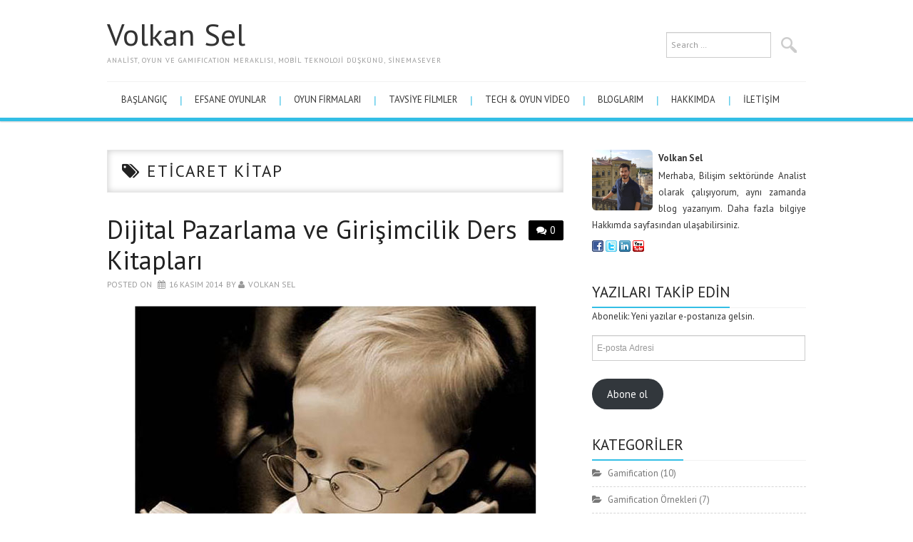

--- FILE ---
content_type: text/html; charset=UTF-8
request_url: https://volkansel.com/tag/eticaret-kitap/
body_size: 15723
content:
<!DOCTYPE html>
<html dir="ltr" lang="tr" prefix="og: https://ogp.me/ns#">
<head>
	<meta charset="UTF-8">
	<meta name="viewport" content="width=device-width, initial-scale=1, maximum-scale=1">
	
	<meta name="p:domain_verify" content="fa56f6031bb4ed4b956e515bc9f5c14a"/>

	
	<link rel="profile" href="https://gmpg.org/xfn/11">
	<link rel="pingback" href="https://volkansel.com/xmlrpc.php">

	
		<!-- All in One SEO 4.5.5 - aioseo.com -->
		<title>Eticaret Kitap | Volkan Sel</title>
		<meta name="robots" content="max-image-preview:large" />
		<link rel="canonical" href="https://volkansel.com/tag/eticaret-kitap/" />
		<meta name="generator" content="All in One SEO (AIOSEO) 4.5.5" />
		<script type="application/ld+json" class="aioseo-schema">
			{"@context":"https:\/\/schema.org","@graph":[{"@type":"BreadcrumbList","@id":"https:\/\/volkansel.com\/tag\/eticaret-kitap\/#breadcrumblist","itemListElement":[{"@type":"ListItem","@id":"https:\/\/volkansel.com\/#listItem","position":1,"name":"Ev","item":"https:\/\/volkansel.com\/","nextItem":"https:\/\/volkansel.com\/tag\/eticaret-kitap\/#listItem"},{"@type":"ListItem","@id":"https:\/\/volkansel.com\/tag\/eticaret-kitap\/#listItem","position":2,"name":"Eticaret Kitap","previousItem":"https:\/\/volkansel.com\/#listItem"}]},{"@type":"CollectionPage","@id":"https:\/\/volkansel.com\/tag\/eticaret-kitap\/#collectionpage","url":"https:\/\/volkansel.com\/tag\/eticaret-kitap\/","name":"Eticaret Kitap | Volkan Sel","inLanguage":"tr-TR","isPartOf":{"@id":"https:\/\/volkansel.com\/#website"},"breadcrumb":{"@id":"https:\/\/volkansel.com\/tag\/eticaret-kitap\/#breadcrumblist"}},{"@type":"Organization","@id":"https:\/\/volkansel.com\/#organization","name":"Volkan Sel","url":"https:\/\/volkansel.com\/"},{"@type":"WebSite","@id":"https:\/\/volkansel.com\/#website","url":"https:\/\/volkansel.com\/","name":"Volkan Sel","description":"Analist, Oyun ve Gam\u0131f\u0131cat\u0131on Merakl\u0131s\u0131, Mobil Teknoloji D\u00fc\u015fk\u00fcn\u00fc, Sinemasever","inLanguage":"tr-TR","publisher":{"@id":"https:\/\/volkansel.com\/#organization"}}]}
		</script>
		<!-- All in One SEO -->

<link rel='dns-prefetch' href='//secure.gravatar.com' />
<link rel='dns-prefetch' href='//stats.wp.com' />
<link rel='dns-prefetch' href='//fonts.googleapis.com' />
<link rel='dns-prefetch' href='//v0.wordpress.com' />
<link rel='dns-prefetch' href='//jetpack.wordpress.com' />
<link rel='dns-prefetch' href='//s0.wp.com' />
<link rel='dns-prefetch' href='//public-api.wordpress.com' />
<link rel='dns-prefetch' href='//0.gravatar.com' />
<link rel='dns-prefetch' href='//1.gravatar.com' />
<link rel='dns-prefetch' href='//2.gravatar.com' />
<link rel='dns-prefetch' href='//www.googletagmanager.com' />
<link rel="alternate" type="application/rss+xml" title="Volkan Sel &raquo; akışı" href="https://volkansel.com/feed/" />
<link rel="alternate" type="application/rss+xml" title="Volkan Sel &raquo; yorum akışı" href="https://volkansel.com/comments/feed/" />
<link rel="alternate" type="application/rss+xml" title="Volkan Sel &raquo; Eticaret Kitap etiket akışı" href="https://volkansel.com/tag/eticaret-kitap/feed/" />
		<!-- This site uses the Google Analytics by MonsterInsights plugin v9.11.1 - Using Analytics tracking - https://www.monsterinsights.com/ -->
		<!-- Note: MonsterInsights is not currently configured on this site. The site owner needs to authenticate with Google Analytics in the MonsterInsights settings panel. -->
					<!-- No tracking code set -->
				<!-- / Google Analytics by MonsterInsights -->
		<script type="text/javascript">
/* <![CDATA[ */
window._wpemojiSettings = {"baseUrl":"https:\/\/s.w.org\/images\/core\/emoji\/14.0.0\/72x72\/","ext":".png","svgUrl":"https:\/\/s.w.org\/images\/core\/emoji\/14.0.0\/svg\/","svgExt":".svg","source":{"concatemoji":"https:\/\/volkansel.com\/wp-includes\/js\/wp-emoji-release.min.js?ver=6.4.7"}};
/*! This file is auto-generated */
!function(i,n){var o,s,e;function c(e){try{var t={supportTests:e,timestamp:(new Date).valueOf()};sessionStorage.setItem(o,JSON.stringify(t))}catch(e){}}function p(e,t,n){e.clearRect(0,0,e.canvas.width,e.canvas.height),e.fillText(t,0,0);var t=new Uint32Array(e.getImageData(0,0,e.canvas.width,e.canvas.height).data),r=(e.clearRect(0,0,e.canvas.width,e.canvas.height),e.fillText(n,0,0),new Uint32Array(e.getImageData(0,0,e.canvas.width,e.canvas.height).data));return t.every(function(e,t){return e===r[t]})}function u(e,t,n){switch(t){case"flag":return n(e,"\ud83c\udff3\ufe0f\u200d\u26a7\ufe0f","\ud83c\udff3\ufe0f\u200b\u26a7\ufe0f")?!1:!n(e,"\ud83c\uddfa\ud83c\uddf3","\ud83c\uddfa\u200b\ud83c\uddf3")&&!n(e,"\ud83c\udff4\udb40\udc67\udb40\udc62\udb40\udc65\udb40\udc6e\udb40\udc67\udb40\udc7f","\ud83c\udff4\u200b\udb40\udc67\u200b\udb40\udc62\u200b\udb40\udc65\u200b\udb40\udc6e\u200b\udb40\udc67\u200b\udb40\udc7f");case"emoji":return!n(e,"\ud83e\udef1\ud83c\udffb\u200d\ud83e\udef2\ud83c\udfff","\ud83e\udef1\ud83c\udffb\u200b\ud83e\udef2\ud83c\udfff")}return!1}function f(e,t,n){var r="undefined"!=typeof WorkerGlobalScope&&self instanceof WorkerGlobalScope?new OffscreenCanvas(300,150):i.createElement("canvas"),a=r.getContext("2d",{willReadFrequently:!0}),o=(a.textBaseline="top",a.font="600 32px Arial",{});return e.forEach(function(e){o[e]=t(a,e,n)}),o}function t(e){var t=i.createElement("script");t.src=e,t.defer=!0,i.head.appendChild(t)}"undefined"!=typeof Promise&&(o="wpEmojiSettingsSupports",s=["flag","emoji"],n.supports={everything:!0,everythingExceptFlag:!0},e=new Promise(function(e){i.addEventListener("DOMContentLoaded",e,{once:!0})}),new Promise(function(t){var n=function(){try{var e=JSON.parse(sessionStorage.getItem(o));if("object"==typeof e&&"number"==typeof e.timestamp&&(new Date).valueOf()<e.timestamp+604800&&"object"==typeof e.supportTests)return e.supportTests}catch(e){}return null}();if(!n){if("undefined"!=typeof Worker&&"undefined"!=typeof OffscreenCanvas&&"undefined"!=typeof URL&&URL.createObjectURL&&"undefined"!=typeof Blob)try{var e="postMessage("+f.toString()+"("+[JSON.stringify(s),u.toString(),p.toString()].join(",")+"));",r=new Blob([e],{type:"text/javascript"}),a=new Worker(URL.createObjectURL(r),{name:"wpTestEmojiSupports"});return void(a.onmessage=function(e){c(n=e.data),a.terminate(),t(n)})}catch(e){}c(n=f(s,u,p))}t(n)}).then(function(e){for(var t in e)n.supports[t]=e[t],n.supports.everything=n.supports.everything&&n.supports[t],"flag"!==t&&(n.supports.everythingExceptFlag=n.supports.everythingExceptFlag&&n.supports[t]);n.supports.everythingExceptFlag=n.supports.everythingExceptFlag&&!n.supports.flag,n.DOMReady=!1,n.readyCallback=function(){n.DOMReady=!0}}).then(function(){return e}).then(function(){var e;n.supports.everything||(n.readyCallback(),(e=n.source||{}).concatemoji?t(e.concatemoji):e.wpemoji&&e.twemoji&&(t(e.twemoji),t(e.wpemoji)))}))}((window,document),window._wpemojiSettings);
/* ]]> */
</script>
<link rel='stylesheet' id='crayon-css' href='https://volkansel.com/wp-content/plugins/crayon-syntax-highlighter/css/min/crayon.min.css?ver=2.6.7' type='text/css' media='all' />
<style id='wp-emoji-styles-inline-css' type='text/css'>

	img.wp-smiley, img.emoji {
		display: inline !important;
		border: none !important;
		box-shadow: none !important;
		height: 1em !important;
		width: 1em !important;
		margin: 0 0.07em !important;
		vertical-align: -0.1em !important;
		background: none !important;
		padding: 0 !important;
	}
</style>
<link rel='stylesheet' id='wp-block-library-css' href='https://volkansel.com/wp-includes/css/dist/block-library/style.min.css?ver=6.4.7' type='text/css' media='all' />
<style id='wp-block-library-inline-css' type='text/css'>
.has-text-align-justify{text-align:justify;}
</style>
<link rel='stylesheet' id='mediaelement-css' href='https://volkansel.com/wp-includes/js/mediaelement/mediaelementplayer-legacy.min.css?ver=4.2.17' type='text/css' media='all' />
<link rel='stylesheet' id='wp-mediaelement-css' href='https://volkansel.com/wp-includes/js/mediaelement/wp-mediaelement.min.css?ver=6.4.7' type='text/css' media='all' />
<style id='classic-theme-styles-inline-css' type='text/css'>
/*! This file is auto-generated */
.wp-block-button__link{color:#fff;background-color:#32373c;border-radius:9999px;box-shadow:none;text-decoration:none;padding:calc(.667em + 2px) calc(1.333em + 2px);font-size:1.125em}.wp-block-file__button{background:#32373c;color:#fff;text-decoration:none}
</style>
<style id='global-styles-inline-css' type='text/css'>
body{--wp--preset--color--black: #000000;--wp--preset--color--cyan-bluish-gray: #abb8c3;--wp--preset--color--white: #ffffff;--wp--preset--color--pale-pink: #f78da7;--wp--preset--color--vivid-red: #cf2e2e;--wp--preset--color--luminous-vivid-orange: #ff6900;--wp--preset--color--luminous-vivid-amber: #fcb900;--wp--preset--color--light-green-cyan: #7bdcb5;--wp--preset--color--vivid-green-cyan: #00d084;--wp--preset--color--pale-cyan-blue: #8ed1fc;--wp--preset--color--vivid-cyan-blue: #0693e3;--wp--preset--color--vivid-purple: #9b51e0;--wp--preset--gradient--vivid-cyan-blue-to-vivid-purple: linear-gradient(135deg,rgba(6,147,227,1) 0%,rgb(155,81,224) 100%);--wp--preset--gradient--light-green-cyan-to-vivid-green-cyan: linear-gradient(135deg,rgb(122,220,180) 0%,rgb(0,208,130) 100%);--wp--preset--gradient--luminous-vivid-amber-to-luminous-vivid-orange: linear-gradient(135deg,rgba(252,185,0,1) 0%,rgba(255,105,0,1) 100%);--wp--preset--gradient--luminous-vivid-orange-to-vivid-red: linear-gradient(135deg,rgba(255,105,0,1) 0%,rgb(207,46,46) 100%);--wp--preset--gradient--very-light-gray-to-cyan-bluish-gray: linear-gradient(135deg,rgb(238,238,238) 0%,rgb(169,184,195) 100%);--wp--preset--gradient--cool-to-warm-spectrum: linear-gradient(135deg,rgb(74,234,220) 0%,rgb(151,120,209) 20%,rgb(207,42,186) 40%,rgb(238,44,130) 60%,rgb(251,105,98) 80%,rgb(254,248,76) 100%);--wp--preset--gradient--blush-light-purple: linear-gradient(135deg,rgb(255,206,236) 0%,rgb(152,150,240) 100%);--wp--preset--gradient--blush-bordeaux: linear-gradient(135deg,rgb(254,205,165) 0%,rgb(254,45,45) 50%,rgb(107,0,62) 100%);--wp--preset--gradient--luminous-dusk: linear-gradient(135deg,rgb(255,203,112) 0%,rgb(199,81,192) 50%,rgb(65,88,208) 100%);--wp--preset--gradient--pale-ocean: linear-gradient(135deg,rgb(255,245,203) 0%,rgb(182,227,212) 50%,rgb(51,167,181) 100%);--wp--preset--gradient--electric-grass: linear-gradient(135deg,rgb(202,248,128) 0%,rgb(113,206,126) 100%);--wp--preset--gradient--midnight: linear-gradient(135deg,rgb(2,3,129) 0%,rgb(40,116,252) 100%);--wp--preset--font-size--small: 13px;--wp--preset--font-size--medium: 20px;--wp--preset--font-size--large: 36px;--wp--preset--font-size--x-large: 42px;--wp--preset--spacing--20: 0.44rem;--wp--preset--spacing--30: 0.67rem;--wp--preset--spacing--40: 1rem;--wp--preset--spacing--50: 1.5rem;--wp--preset--spacing--60: 2.25rem;--wp--preset--spacing--70: 3.38rem;--wp--preset--spacing--80: 5.06rem;--wp--preset--shadow--natural: 6px 6px 9px rgba(0, 0, 0, 0.2);--wp--preset--shadow--deep: 12px 12px 50px rgba(0, 0, 0, 0.4);--wp--preset--shadow--sharp: 6px 6px 0px rgba(0, 0, 0, 0.2);--wp--preset--shadow--outlined: 6px 6px 0px -3px rgba(255, 255, 255, 1), 6px 6px rgba(0, 0, 0, 1);--wp--preset--shadow--crisp: 6px 6px 0px rgba(0, 0, 0, 1);}:where(.is-layout-flex){gap: 0.5em;}:where(.is-layout-grid){gap: 0.5em;}body .is-layout-flow > .alignleft{float: left;margin-inline-start: 0;margin-inline-end: 2em;}body .is-layout-flow > .alignright{float: right;margin-inline-start: 2em;margin-inline-end: 0;}body .is-layout-flow > .aligncenter{margin-left: auto !important;margin-right: auto !important;}body .is-layout-constrained > .alignleft{float: left;margin-inline-start: 0;margin-inline-end: 2em;}body .is-layout-constrained > .alignright{float: right;margin-inline-start: 2em;margin-inline-end: 0;}body .is-layout-constrained > .aligncenter{margin-left: auto !important;margin-right: auto !important;}body .is-layout-constrained > :where(:not(.alignleft):not(.alignright):not(.alignfull)){max-width: var(--wp--style--global--content-size);margin-left: auto !important;margin-right: auto !important;}body .is-layout-constrained > .alignwide{max-width: var(--wp--style--global--wide-size);}body .is-layout-flex{display: flex;}body .is-layout-flex{flex-wrap: wrap;align-items: center;}body .is-layout-flex > *{margin: 0;}body .is-layout-grid{display: grid;}body .is-layout-grid > *{margin: 0;}:where(.wp-block-columns.is-layout-flex){gap: 2em;}:where(.wp-block-columns.is-layout-grid){gap: 2em;}:where(.wp-block-post-template.is-layout-flex){gap: 1.25em;}:where(.wp-block-post-template.is-layout-grid){gap: 1.25em;}.has-black-color{color: var(--wp--preset--color--black) !important;}.has-cyan-bluish-gray-color{color: var(--wp--preset--color--cyan-bluish-gray) !important;}.has-white-color{color: var(--wp--preset--color--white) !important;}.has-pale-pink-color{color: var(--wp--preset--color--pale-pink) !important;}.has-vivid-red-color{color: var(--wp--preset--color--vivid-red) !important;}.has-luminous-vivid-orange-color{color: var(--wp--preset--color--luminous-vivid-orange) !important;}.has-luminous-vivid-amber-color{color: var(--wp--preset--color--luminous-vivid-amber) !important;}.has-light-green-cyan-color{color: var(--wp--preset--color--light-green-cyan) !important;}.has-vivid-green-cyan-color{color: var(--wp--preset--color--vivid-green-cyan) !important;}.has-pale-cyan-blue-color{color: var(--wp--preset--color--pale-cyan-blue) !important;}.has-vivid-cyan-blue-color{color: var(--wp--preset--color--vivid-cyan-blue) !important;}.has-vivid-purple-color{color: var(--wp--preset--color--vivid-purple) !important;}.has-black-background-color{background-color: var(--wp--preset--color--black) !important;}.has-cyan-bluish-gray-background-color{background-color: var(--wp--preset--color--cyan-bluish-gray) !important;}.has-white-background-color{background-color: var(--wp--preset--color--white) !important;}.has-pale-pink-background-color{background-color: var(--wp--preset--color--pale-pink) !important;}.has-vivid-red-background-color{background-color: var(--wp--preset--color--vivid-red) !important;}.has-luminous-vivid-orange-background-color{background-color: var(--wp--preset--color--luminous-vivid-orange) !important;}.has-luminous-vivid-amber-background-color{background-color: var(--wp--preset--color--luminous-vivid-amber) !important;}.has-light-green-cyan-background-color{background-color: var(--wp--preset--color--light-green-cyan) !important;}.has-vivid-green-cyan-background-color{background-color: var(--wp--preset--color--vivid-green-cyan) !important;}.has-pale-cyan-blue-background-color{background-color: var(--wp--preset--color--pale-cyan-blue) !important;}.has-vivid-cyan-blue-background-color{background-color: var(--wp--preset--color--vivid-cyan-blue) !important;}.has-vivid-purple-background-color{background-color: var(--wp--preset--color--vivid-purple) !important;}.has-black-border-color{border-color: var(--wp--preset--color--black) !important;}.has-cyan-bluish-gray-border-color{border-color: var(--wp--preset--color--cyan-bluish-gray) !important;}.has-white-border-color{border-color: var(--wp--preset--color--white) !important;}.has-pale-pink-border-color{border-color: var(--wp--preset--color--pale-pink) !important;}.has-vivid-red-border-color{border-color: var(--wp--preset--color--vivid-red) !important;}.has-luminous-vivid-orange-border-color{border-color: var(--wp--preset--color--luminous-vivid-orange) !important;}.has-luminous-vivid-amber-border-color{border-color: var(--wp--preset--color--luminous-vivid-amber) !important;}.has-light-green-cyan-border-color{border-color: var(--wp--preset--color--light-green-cyan) !important;}.has-vivid-green-cyan-border-color{border-color: var(--wp--preset--color--vivid-green-cyan) !important;}.has-pale-cyan-blue-border-color{border-color: var(--wp--preset--color--pale-cyan-blue) !important;}.has-vivid-cyan-blue-border-color{border-color: var(--wp--preset--color--vivid-cyan-blue) !important;}.has-vivid-purple-border-color{border-color: var(--wp--preset--color--vivid-purple) !important;}.has-vivid-cyan-blue-to-vivid-purple-gradient-background{background: var(--wp--preset--gradient--vivid-cyan-blue-to-vivid-purple) !important;}.has-light-green-cyan-to-vivid-green-cyan-gradient-background{background: var(--wp--preset--gradient--light-green-cyan-to-vivid-green-cyan) !important;}.has-luminous-vivid-amber-to-luminous-vivid-orange-gradient-background{background: var(--wp--preset--gradient--luminous-vivid-amber-to-luminous-vivid-orange) !important;}.has-luminous-vivid-orange-to-vivid-red-gradient-background{background: var(--wp--preset--gradient--luminous-vivid-orange-to-vivid-red) !important;}.has-very-light-gray-to-cyan-bluish-gray-gradient-background{background: var(--wp--preset--gradient--very-light-gray-to-cyan-bluish-gray) !important;}.has-cool-to-warm-spectrum-gradient-background{background: var(--wp--preset--gradient--cool-to-warm-spectrum) !important;}.has-blush-light-purple-gradient-background{background: var(--wp--preset--gradient--blush-light-purple) !important;}.has-blush-bordeaux-gradient-background{background: var(--wp--preset--gradient--blush-bordeaux) !important;}.has-luminous-dusk-gradient-background{background: var(--wp--preset--gradient--luminous-dusk) !important;}.has-pale-ocean-gradient-background{background: var(--wp--preset--gradient--pale-ocean) !important;}.has-electric-grass-gradient-background{background: var(--wp--preset--gradient--electric-grass) !important;}.has-midnight-gradient-background{background: var(--wp--preset--gradient--midnight) !important;}.has-small-font-size{font-size: var(--wp--preset--font-size--small) !important;}.has-medium-font-size{font-size: var(--wp--preset--font-size--medium) !important;}.has-large-font-size{font-size: var(--wp--preset--font-size--large) !important;}.has-x-large-font-size{font-size: var(--wp--preset--font-size--x-large) !important;}
.wp-block-navigation a:where(:not(.wp-element-button)){color: inherit;}
:where(.wp-block-post-template.is-layout-flex){gap: 1.25em;}:where(.wp-block-post-template.is-layout-grid){gap: 1.25em;}
:where(.wp-block-columns.is-layout-flex){gap: 2em;}:where(.wp-block-columns.is-layout-grid){gap: 2em;}
.wp-block-pullquote{font-size: 1.5em;line-height: 1.6;}
</style>
<link rel='stylesheet' id='wp-pagenavi-css' href='https://volkansel.com/wp-content/plugins/wp-pagenavi/pagenavi-css.css?ver=2.70' type='text/css' media='all' />
<link rel='stylesheet' id='fonts-css' href='https://fonts.googleapis.com/css?family=PT+Sans%3A400%2C700&#038;ver=6.4.7' type='text/css' media='all' />
<link rel='stylesheet' id='font-awesome-css' href='https://volkansel.com/wp-content/themes/simply-vision/css/font-awesome.css?ver=6.4.7' type='text/css' media='all' />
<link rel='stylesheet' id='bootstrap-css' href='https://volkansel.com/wp-content/themes/simply-vision/css/bootstrap.min.css?ver=6.4.7' type='text/css' media='all' />
<link rel='stylesheet' id='style-css' href='https://volkansel.com/wp-content/themes/simply-vision/style.css?ver=6.4.7' type='text/css' media='all' />
<link rel='stylesheet' id='tablepress-default-css' href='https://volkansel.com/wp-content/plugins/tablepress/css/build/default.css?ver=2.2.5' type='text/css' media='all' />
<link rel='stylesheet' id='jetpack_css-css' href='https://volkansel.com/wp-content/plugins/jetpack/css/jetpack.css?ver=13.0.1' type='text/css' media='all' />
<script type="text/javascript" src="https://volkansel.com/wp-includes/js/jquery/jquery.min.js?ver=3.7.1" id="jquery-core-js"></script>
<script type="text/javascript" src="https://volkansel.com/wp-includes/js/jquery/jquery-migrate.min.js?ver=3.4.1" id="jquery-migrate-js"></script>
<script type="text/javascript" id="crayon_js-js-extra">
/* <![CDATA[ */
var CrayonSyntaxSettings = {"version":"2.6.7","is_admin":"0","ajaxurl":"https:\/\/volkansel.com\/wp-admin\/admin-ajax.php","prefix":"crayon-","setting":"crayon-setting","selected":"crayon-setting-selected","changed":"crayon-setting-changed","special":"crayon-setting-special","orig_value":"data-orig-value","debug":""};
var CrayonSyntaxStrings = {"copy":"%s ile Kopyala, %s ile Yap\u0131\u015ft\u0131r","minimize":"Kodu Geni\u015fletmek \u0130\u00e7in T\u0131kla"};
/* ]]> */
</script>
<script type="text/javascript" src="https://volkansel.com/wp-content/plugins/crayon-syntax-highlighter/js/min/crayon.min.js?ver=2.6.7" id="crayon_js-js"></script>
<script type="text/javascript" src="https://volkansel.com/wp-content/themes/simply-vision/js/bootstrap.min.js?ver=6.4.7" id="bootstrap-js"></script>
<script type="text/javascript" src="https://volkansel.com/wp-content/themes/simply-vision/js/superfish.js?ver=6.4.7" id="superfish-js"></script>
<script type="text/javascript" src="https://volkansel.com/wp-content/themes/simply-vision/js/supersubs.js?ver=6.4.7" id="supersubs-js"></script>
<script type="text/javascript" src="https://volkansel.com/wp-content/themes/simply-vision/js/settings.js?ver=6.4.7" id="settings-js"></script>
<script type="text/javascript" src="https://volkansel.com/wp-content/themes/simply-vision/js/scripts.js?ver=6.4.7" id="scripts-js"></script>
<link rel="https://api.w.org/" href="https://volkansel.com/wp-json/" /><link rel="alternate" type="application/json" href="https://volkansel.com/wp-json/wp/v2/tags/325" /><link rel="EditURI" type="application/rsd+xml" title="RSD" href="https://volkansel.com/xmlrpc.php?rsd" />
<meta name="generator" content="WordPress 6.4.7" />
<meta name="generator" content="Site Kit by Google 1.140.0" />	<style>img#wpstats{display:none}</style>
		<style type="text/css">/* Custom style output by Modern WP Themes */</style><!--KissMetrics Analytics-->
<!-- KISSmetrics tracking snippet -->
<script type="text/javascript">var _kmq = _kmq || [];
var _kmk = _kmk || '05ae287bf63bf10988dcd486e1401718393cbfa5';
function _kms(u){
  setTimeout(function(){
    var d = document, f = d.getElementsByTagName('script')[0],
    s = d.createElement('script');
    s.type = 'text/javascript'; s.async = true; s.src = u;
    f.parentNode.insertBefore(s, f);
  }, 1);
}
_kms('//i.kissmetrics.com/i.js');
_kms('//doug1izaerwt3.cloudfront.net/' + _kmk + '.1.js');
</script><!--KissMetrics Analytics-->
<!--Google Analytics-->
<script>
  (function(i,s,o,g,r,a,m){i['GoogleAnalyticsObject']=r;i[r]=i[r]||function(){
  (i[r].q=i[r].q||[]).push(arguments)},i[r].l=1*new Date();a=s.createElement(o),
  m=s.getElementsByTagName(o)[0];a.async=1;a.src=g;m.parentNode.insertBefore(a,m)
  })(window,document,'script','//www.google-analytics.com/analytics.js','ga');

  ga('create', 'UA-50591019-1', 'volkansel.com');
  ga('require', 'displayfeatures');
  ga('send', 'pageview');

</script><!--/Google Analytics-->
<!--/Google AdSense-->
	<script async src="https://pagead2.googlesyndication.com/pagead/js/adsbygoogle.js?client=ca-pub-8829207160876904"
     crossorigin="anonymous"></script>
	<meta name="google-adsense-account" content="ca-pub-8829207160876904">
</head>

<body data-rsssl=1 class="archive tag tag-eticaret-kitap tag-325">

	<header id="masthead" class="site-header" role="banner">
		<div class="clearfix container">
			<div class="site-branding">
            
                              
								<div class="site-title">
					<a href="https://volkansel.com/" title="Volkan Sel" rel="home">
						Volkan Sel					</a>
				</div>
              
                                
				<div class="site-description">Analist, Oyun ve Gamıfıcatıon Meraklısı, Mobil Teknoloji Düşkünü, Sinemasever</div>								
			<!-- .site-branding --></div>
            
           	<div id="search-2" class="widget widget_search"><form role="search" method="get" class="search-form" action="https://volkansel.com/">
	<label>
		<span class="screen-reader-text">Search for:</span>
		<input type="search" class="search-field" placeholder="Search &hellip;" value="" name="s" title="Search for:">
	</label>
	<input type="submit" class="search-submit" value="Search">
</form>
</div>
			<nav id="main-navigation" class="main-navigation" role="navigation">
				<a href="#main-navigation" class="nav-open">Menu</a>
				<a href="#" class="nav-close">Close</a>
				<div class="clearfix sf-menu"><ul>
<li ><a href="https://volkansel.com/">Başlangıç</a></li><li class="page_item page-item-1358"><a href="https://volkansel.com/efsane-oyunlar/">Efsane Oyunlar</a></li>
<li class="page_item page-item-83"><a href="https://volkansel.com/oyun-firmalari/">Oyun Firmaları</a></li>
<li class="page_item page-item-1324"><a href="https://volkansel.com/tavsiye-filmler/">Tavsiye Filmler</a></li>
<li class="page_item page-item-86"><a href="https://volkansel.com/izlediklerim/">Tech &#038; Oyun Video</a></li>
<li class="page_item page-item-12"><a href="https://volkansel.com/bloglarim/">Bloglarım</a></li>
<li class="page_item page-item-5"><a href="https://volkansel.com/hakkimda/">Hakkımda</a></li>
<li class="page_item page-item-14"><a href="https://volkansel.com/iletisim/">İletişim</a></li>
</ul></div>
			<!-- #main-navigation -->
          </nav>
		</div>
	<!-- #masthead --></header> 

	<div id="main" class="site-main">
		<div class="clearfix container">
	<section id="primary" class="content-area">
		<div id="content" class="site-content" role="main">

		        
        <header class="page-header">
				<h1 class="page-title">
					Eticaret Kitap				</h1>
							<!-- .page-header --></header>

						
				
<article id="post-818" class="post-818 post type-post status-publish format-standard hentry category-genel category-kitap category-mobil-ve-dijital-pazarlama tag-dijital-pazarlama-kitaplari tag-e-ticaret-kitabi tag-ecommerce-kitap tag-eticaret-kitap tag-girisimcilik-kitaplari tag-marketing-kitap tag-pazarlama-kitaplari">
	<header class="clearfix entry-header">
				<span class="comments-link"> <a href="https://volkansel.com/dijital-pazarlama-ve-girisimcilik-ders-kitaplari.html/#respond">0</a></span>
		
		<h2 class="entry-title"><a href="https://volkansel.com/dijital-pazarlama-ve-girisimcilik-ders-kitaplari.html/" rel="bookmark">Dijital Pazarlama ve Girişimcilik Ders Kitapları</a></h2>

		        
		<div class="entry-meta">
			<span class="posted-on">Posted on <a href="https://volkansel.com/dijital-pazarlama-ve-girisimcilik-ders-kitaplari.html/" title="20:57" rel="bookmark"><time class="entry-date published" datetime="2014-11-16T20:57:08+02:00">16 Kasım 2014</time></a></span><span class="byline"> by <span class="author vcard"><a class="url fn n" href="https://volkansel.com/author/volkansel/" title="View all posts by Volkan Sel">Volkan Sel</a></span></span>		<!-- .entry-meta --></div>
		        
	<!-- .entry-header --></header>

	
		<div class="clearfix entry-content">
			<p style="text-align: justify;"><a href="https://volkansel.com/wp-content/uploads/2014/11/marketing-ve-girisimcilik-kitaplar.jpg"><img fetchpriority="high" decoding="async" class="size-full wp-image-845 aligncenter" alt="marketing-ve-girisimcilik-kitaplar" src="https://volkansel.com/wp-content/uploads/2014/11/marketing-ve-girisimcilik-kitaplar.jpg" width="563" height="483" srcset="https://volkansel.com/wp-content/uploads/2014/11/marketing-ve-girisimcilik-kitaplar.jpg 563w, https://volkansel.com/wp-content/uploads/2014/11/marketing-ve-girisimcilik-kitaplar-300x257.jpg 300w" sizes="(max-width: 563px) 100vw, 563px" /></a></p>
<p style="text-align: justify;">Bahçeşehir Üniversitesi MBA yüksek lisans eğitiminde bu dönem sayın Adnan Ertemel hocamızdan keyifle takip ettiğim <strong>Digital Marketing</strong> dersini alıyorum. Dersin içeriğinde başarılı pazarlama örneklerinin yanı sıra özellikle <strong>Yalın Girişim (Lean Startup), Kullanılabilirlik, Kullanıcı Deneyimi </strong>ve<strong> Gamification</strong> gibi konular üzerinde oldukça duruyoruz. Bu derste tavsiye edilen ve benim de aşağıda birkaç ekleme yaparak oluşturduğum kitap listesini paylaşmak istedim. Belki tamamını okumak için fırsatınız olmayabilir ama bu konulara ilgi duyanların incelemesinde büyük fayda olacaktır.</p>
<p style="text-align: justify;"><em>Listedeki ilk 4 kitap course book&#8217;tur, listenin devamında ders sırasında bahsi geçen ya da okumanız gerektiğini düşündüğüm diğer kitapları ekledim. Özellikle Pazarlama dersi temellerini öğrenmek isteyenlerin 8. sırada yer alan Marketing Management kitabından başlamaları daha faydalı olacaktır.</em></p>
<ol style="text-align: justify;">
<li>
<h2><strong>eMarketing eXcellence,</strong></h2>
<p>Dave Chaffey &amp; PR Smith, 3rd Edition, Elsevier Butterworth-Heinemann, 2009</p>
<p>Amazon sayfasında incelemek için <a title="eMarketing eXcellence" href="http://www.amazon.co.uk/eMarketing-eXcellence-Optimising-Emarketing-Essentials/dp/0750689455" target="_blank">tıklayınız</a>.</p>
<p><a href="https://volkansel.com/wp-content/uploads/2014/11/emarketing-excellence.jpg"><img decoding="async" class="alignnone size-full wp-image-820" alt="emarketing-excellence" src="https://volkansel.com/wp-content/uploads/2014/11/emarketing-excellence.jpg" width="260" height="340" srcset="https://volkansel.com/wp-content/uploads/2014/11/emarketing-excellence.jpg 260w, https://volkansel.com/wp-content/uploads/2014/11/emarketing-excellence-229x300.jpg 229w" sizes="(max-width: 260px) 100vw, 260px" /><br />
</a></li>
<li>
<h2><strong>Business Model Generation,</strong></h2>
<p>Alex Osterwalder &amp; Yves Pigneur, Wiley Publishing, 2010</p>
<p>Amazon sayfasında incelemek için <a title="Business Model Generation Alex Osterwalder" href="http://www.amazon.com/Business-Model-Generation-Visionaries-Challengers/dp/0470876417" target="_blank">tıklayın</a>.<br />
Google Books&#8217;ta kitabın önizleme bölümlerini okumak için <a title="Business Model Generation" href="http://books.google.com.tr/books?id=Bjj8G3ttLWUC&amp;printsec=frontcover&amp;hl=tr#v=onepage&amp;q&amp;f=false" target="_blank">tıklayın</a>.</p>
<p><a href="https://volkansel.com/wp-content/uploads/2014/11/business-model-generation-alex-osterwalder.jpg"><img decoding="async" class="alignnone size-full wp-image-822" alt="business-model-generation-alex-osterwalder" src="https://volkansel.com/wp-content/uploads/2014/11/business-model-generation-alex-osterwalder.jpg" width="400" height="316" srcset="https://volkansel.com/wp-content/uploads/2014/11/business-model-generation-alex-osterwalder.jpg 400w, https://volkansel.com/wp-content/uploads/2014/11/business-model-generation-alex-osterwalder-300x237.jpg 300w" sizes="(max-width: 400px) 100vw, 400px" /></a></li>
<li>
<h2><strong>Startup Owner’s Manual</strong></h2>
<p>Steve Blank, Bob Dorf, K &amp; S Ranch Publishing, 2012 <a href="https://volkansel.com/dijital-pazarlama-ve-girisimcilik-ders-kitaplari.html/#more-818" class="more-link">Continue Reading <span class="meta-nav">&rarr;</span></a></li>
</ol>
					<!-- .entry-content --></div>

	
	<footer class="entry-meta entry-footer">
								<span class="cat-links">
				<i class="fa-folder-open"></i> <a href="https://volkansel.com/category/genel/" rel="category tag">Genel</a>, <a href="https://volkansel.com/category/kitap/" rel="category tag">Kitap</a>, <a href="https://volkansel.com/category/mobil-ve-dijital-pazarlama/" rel="category tag">Mobil ve Dijital Pazarlama</a>			</span>
			
						<span class="tags-links">
				<i class="fa-tags"></i> <a href="https://volkansel.com/tag/dijital-pazarlama-kitaplari/" rel="tag">Dijital Pazarlama Kitapları</a>, <a href="https://volkansel.com/tag/e-ticaret-kitabi/" rel="tag">e-ticaret kitabı</a>, <a href="https://volkansel.com/tag/ecommerce-kitap/" rel="tag">Ecommerce Kitap</a>, <a href="https://volkansel.com/tag/eticaret-kitap/" rel="tag">Eticaret Kitap</a>, <a href="https://volkansel.com/tag/girisimcilik-kitaplari/" rel="tag">Girişimcilik Kitapları</a>, <a href="https://volkansel.com/tag/marketing-kitap/" rel="tag">Marketing Kitap</a>, <a href="https://volkansel.com/tag/pazarlama-kitaplari/" rel="tag">Pazarlama Kitapları</a>			</span>
            
            
						<!-- .entry-meta --></footer>
<!-- #post-818--></article>
			
			
		
		<!-- #content --></div>
	<!-- #primary --></section>

<div id="widget-area-2" class="site-sidebar widget-area" role="complementary">
	<aside id="smart_about_me_widget-3" class="widget widget_smart_about_me_widget">            
            <!-- front display here -->
            <div>
                <div style="float: left; padding-right: 8px;">

                    <a href="https://volkansel.com/hakkimda/" title="Volkan Sel"><img id="volkan-sel" src="https://volkansel.com/wp-content/uploads/2018/02/volkan-sel-blog-profil-foto-03-150x150.jpg" alt="" width="85" height="85" style="-webkit-border-radius: 6px; border-radius: 6px;" scale="0"></a>
                </div>
                <div style="font-weight: bold; padding: 0 0 2px 0;">
                    Volkan Sel                </div>
                <div style="text-align: justify;">
                    Merhaba, Bilişim sektöründe Analist olarak çalışıyorum, aynı zamanda blog yazarıyım. Daha fazla bilgiye Hakkımda sayfasından ulaşabilirsiniz.                </div>
                <div style="padding: 5px 0;">
                                            <a href="http://facebook.com/volkan.sel" target="_blank" title="facebook"><img src="https://volkansel.com/wp-content/plugins/smart-about-me-widget/images/facebook.png" alt="" /></a>
                                                                <a href="http://twitter.com/volkan_sel" target="_blank" title="twitter"><img src="https://volkansel.com/wp-content/plugins/smart-about-me-widget/images/twitter.png" alt="" /></a>
                                                                <a href="http://www.linkedin.com/in/volkansel" target="_blank" title="linkedin"><img src="https://volkansel.com/wp-content/plugins/smart-about-me-widget/images/linkedin.png" alt="" /></a>
                                                                                                        <a href="https://www.youtube.com/volkansel" target="_blank" title="youtube"><img src="https://volkansel.com/wp-content/plugins/smart-about-me-widget/images/youtube.png" alt="" /></a>
                                                                                                                    </div>
            </div>
            
             </aside><aside id="blog_subscription-2" class="widget widget_blog_subscription jetpack_subscription_widget"><h3 class="widget-title"><span>Yazıları Takip Edin</span></h3>
			<div class="wp-block-jetpack-subscriptions__container">
			<form action="#" method="post" accept-charset="utf-8" id="subscribe-blog-blog_subscription-2"
				data-blog="50743181"
				data-post_access_level="everybody" >
									<div id="subscribe-text"><p>Abonelik: Yeni yazılar e-postanıza gelsin.</p>
</div>
										<p id="subscribe-email">
						<label id="jetpack-subscribe-label"
							class="screen-reader-text"
							for="subscribe-field-blog_subscription-2">
							E-posta Adresi						</label>
						<input type="email" name="email" required="required"
																					value=""
							id="subscribe-field-blog_subscription-2"
							placeholder="E-posta Adresi"
						/>
					</p>

					<p id="subscribe-submit"
											>
						<input type="hidden" name="action" value="subscribe"/>
						<input type="hidden" name="source" value="https://volkansel.com/tag/eticaret-kitap/"/>
						<input type="hidden" name="sub-type" value="widget"/>
						<input type="hidden" name="redirect_fragment" value="subscribe-blog-blog_subscription-2"/>
						<input type="hidden" id="_wpnonce" name="_wpnonce" value="22cc5698ae" /><input type="hidden" name="_wp_http_referer" value="/tag/eticaret-kitap/" />						<button type="submit"
															class="wp-block-button__link"
																					name="jetpack_subscriptions_widget"
						>
							Abone ol						</button>
					</p>
							</form>
						</div>
			
</aside><aside id="categories-2" class="widget widget_categories"><h3 class="widget-title"><span>Kategoriler</span></h3>
			<ul>
					<li class="cat-item cat-item-870"><a href="https://volkansel.com/category/gamification/">Gamification</a> (10)
</li>
	<li class="cat-item cat-item-871"><a href="https://volkansel.com/category/gamification-ornekleri/">Gamification Örnekleri</a> (7)
</li>
	<li class="cat-item cat-item-1"><a href="https://volkansel.com/category/genel/">Genel</a> (275)
</li>
	<li class="cat-item cat-item-1189"><a href="https://volkansel.com/category/gezi/">Gezi</a> (1)
</li>
	<li class="cat-item cat-item-1032"><a href="https://volkansel.com/category/haftalik-gundem/">Haftalık Gündem</a> (14)
</li>
	<li class="cat-item cat-item-2"><a href="https://volkansel.com/category/kisisel/">Kişisel</a> (23)
</li>
	<li class="cat-item cat-item-1202"><a href="https://volkansel.com/category/kitap/">Kitap</a> (35)
</li>
	<li class="cat-item cat-item-365"><a href="https://volkansel.com/category/kultur-sanat/">Kültür Sanat</a> (53)
</li>
	<li class="cat-item cat-item-29"><a href="https://volkansel.com/category/mobil-cihazlar/">Mobil Cihazlar</a> (68)
</li>
	<li class="cat-item cat-item-12"><a href="https://volkansel.com/category/mobil-uygulamalar/">Mobil Uygulamalar</a> (64)
</li>
	<li class="cat-item cat-item-26"><a href="https://volkansel.com/category/mobil-ve-dijital-pazarlama/">Mobil ve Dijital Pazarlama</a> (33)
</li>
	<li class="cat-item cat-item-13"><a href="https://volkansel.com/category/oyun/">Oyun</a> (125)
</li>
	<li class="cat-item cat-item-276"><a href="https://volkansel.com/category/oyun-atolyesi/">Oyun Atölyesi</a> (15)
</li>
			</ul>

			</aside><aside id="top-posts-2" class="widget widget_top-posts"><h3 class="widget-title"><span>Popüler Yazılar &amp; Sayfalar</span></h3><ul class='widgets-list-layout no-grav'>
<li><a href="https://volkansel.com/digiturk-edergi-game-of-thrones-hakkinda-her-sey-ve-soy-agaci.html/" title="Game of Thrones Hakkında Her Şey ve Krallık Soy Ağacı" class="bump-view" data-bump-view="tp"><img loading="lazy" width="40" height="40" src="https://i0.wp.com/volkansel.com/wp-content/uploads/2016/04/game-of-thrones-sezon-6.jpg?resize=40%2C40" srcset="https://i0.wp.com/volkansel.com/wp-content/uploads/2016/04/game-of-thrones-sezon-6.jpg?resize=40%2C40 1x, https://i0.wp.com/volkansel.com/wp-content/uploads/2016/04/game-of-thrones-sezon-6.jpg?resize=60%2C60 1.5x, https://i0.wp.com/volkansel.com/wp-content/uploads/2016/04/game-of-thrones-sezon-6.jpg?resize=80%2C80 2x, https://i0.wp.com/volkansel.com/wp-content/uploads/2016/04/game-of-thrones-sezon-6.jpg?resize=120%2C120 3x, https://i0.wp.com/volkansel.com/wp-content/uploads/2016/04/game-of-thrones-sezon-6.jpg?resize=160%2C160 4x" alt="Game of Thrones Hakkında Her Şey ve Krallık Soy Ağacı" data-pin-nopin="true" class="widgets-list-layout-blavatar" /></a><div class="widgets-list-layout-links">
								<a href="https://volkansel.com/digiturk-edergi-game-of-thrones-hakkinda-her-sey-ve-soy-agaci.html/" title="Game of Thrones Hakkında Her Şey ve Krallık Soy Ağacı" class="bump-view" data-bump-view="tp">Game of Thrones Hakkında Her Şey ve Krallık Soy Ağacı</a>
							</div>
							</li><li><a href="https://volkansel.com/monte-kristo-kontu-filminin-ezel-dizisi-ve-yesilcam-ile-benzerligi.html/" title="Monte Kristo Kontu Filminin Ezel Dizisi ve Yeşilçam ile Benzerliği" class="bump-view" data-bump-view="tp"><img loading="lazy" width="40" height="40" src="https://i0.wp.com/volkansel.com/wp-content/uploads/2016/05/the-count-of-monte-cristo-ezel.jpg?resize=40%2C40" srcset="https://i0.wp.com/volkansel.com/wp-content/uploads/2016/05/the-count-of-monte-cristo-ezel.jpg?resize=40%2C40 1x, https://i0.wp.com/volkansel.com/wp-content/uploads/2016/05/the-count-of-monte-cristo-ezel.jpg?resize=60%2C60 1.5x, https://i0.wp.com/volkansel.com/wp-content/uploads/2016/05/the-count-of-monte-cristo-ezel.jpg?resize=80%2C80 2x, https://i0.wp.com/volkansel.com/wp-content/uploads/2016/05/the-count-of-monte-cristo-ezel.jpg?resize=120%2C120 3x, https://i0.wp.com/volkansel.com/wp-content/uploads/2016/05/the-count-of-monte-cristo-ezel.jpg?resize=160%2C160 4x" alt="Monte Kristo Kontu Filminin Ezel Dizisi ve Yeşilçam ile Benzerliği" data-pin-nopin="true" class="widgets-list-layout-blavatar" /></a><div class="widgets-list-layout-links">
								<a href="https://volkansel.com/monte-kristo-kontu-filminin-ezel-dizisi-ve-yesilcam-ile-benzerligi.html/" title="Monte Kristo Kontu Filminin Ezel Dizisi ve Yeşilçam ile Benzerliği" class="bump-view" data-bump-view="tp">Monte Kristo Kontu Filminin Ezel Dizisi ve Yeşilçam ile Benzerliği</a>
							</div>
							</li><li><a href="https://volkansel.com/red-dead-redemption-hikayesi.html/" title="Red Dead Redemption Hikayesi" class="bump-view" data-bump-view="tp"><img loading="lazy" width="40" height="40" src="https://i0.wp.com/volkansel.com/wp-content/uploads/2020/05/red-dead-redemption-story.jpg?resize=40%2C40&#038;ssl=1" srcset="https://i0.wp.com/volkansel.com/wp-content/uploads/2020/05/red-dead-redemption-story.jpg?resize=40%2C40&amp;ssl=1 1x, https://i0.wp.com/volkansel.com/wp-content/uploads/2020/05/red-dead-redemption-story.jpg?resize=60%2C60&amp;ssl=1 1.5x, https://i0.wp.com/volkansel.com/wp-content/uploads/2020/05/red-dead-redemption-story.jpg?resize=80%2C80&amp;ssl=1 2x, https://i0.wp.com/volkansel.com/wp-content/uploads/2020/05/red-dead-redemption-story.jpg?resize=120%2C120&amp;ssl=1 3x, https://i0.wp.com/volkansel.com/wp-content/uploads/2020/05/red-dead-redemption-story.jpg?resize=160%2C160&amp;ssl=1 4x" alt="Red Dead Redemption Hikayesi" data-pin-nopin="true" class="widgets-list-layout-blavatar" /></a><div class="widgets-list-layout-links">
								<a href="https://volkansel.com/red-dead-redemption-hikayesi.html/" title="Red Dead Redemption Hikayesi" class="bump-view" data-bump-view="tp">Red Dead Redemption Hikayesi</a>
							</div>
							</li><li><a href="https://volkansel.com/x-men-apocalypse-film-yorumlarim.html/" title="X-Men: Apocalypse Film Yorumlarım" class="bump-view" data-bump-view="tp"><img loading="lazy" width="40" height="40" src="https://i0.wp.com/volkansel.com/wp-content/uploads/2016/05/xmen-apocalypse-filmi.jpg?resize=40%2C40" srcset="https://i0.wp.com/volkansel.com/wp-content/uploads/2016/05/xmen-apocalypse-filmi.jpg?resize=40%2C40 1x, https://i0.wp.com/volkansel.com/wp-content/uploads/2016/05/xmen-apocalypse-filmi.jpg?resize=60%2C60 1.5x, https://i0.wp.com/volkansel.com/wp-content/uploads/2016/05/xmen-apocalypse-filmi.jpg?resize=80%2C80 2x, https://i0.wp.com/volkansel.com/wp-content/uploads/2016/05/xmen-apocalypse-filmi.jpg?resize=120%2C120 3x, https://i0.wp.com/volkansel.com/wp-content/uploads/2016/05/xmen-apocalypse-filmi.jpg?resize=160%2C160 4x" alt="X-Men: Apocalypse Film Yorumlarım" data-pin-nopin="true" class="widgets-list-layout-blavatar" /></a><div class="widgets-list-layout-links">
								<a href="https://volkansel.com/x-men-apocalypse-film-yorumlarim.html/" title="X-Men: Apocalypse Film Yorumlarım" class="bump-view" data-bump-view="tp">X-Men: Apocalypse Film Yorumlarım</a>
							</div>
							</li><li><a href="https://volkansel.com/marsli-filmi-the-martian.html/" title="Marslı Filmi (The Martian)" class="bump-view" data-bump-view="tp"><img loading="lazy" width="40" height="40" src="https://i0.wp.com/volkansel.com/wp-content/uploads/2015/10/marsli-filmi.jpg?resize=40%2C40" srcset="https://i0.wp.com/volkansel.com/wp-content/uploads/2015/10/marsli-filmi.jpg?resize=40%2C40 1x, https://i0.wp.com/volkansel.com/wp-content/uploads/2015/10/marsli-filmi.jpg?resize=60%2C60 1.5x, https://i0.wp.com/volkansel.com/wp-content/uploads/2015/10/marsli-filmi.jpg?resize=80%2C80 2x, https://i0.wp.com/volkansel.com/wp-content/uploads/2015/10/marsli-filmi.jpg?resize=120%2C120 3x, https://i0.wp.com/volkansel.com/wp-content/uploads/2015/10/marsli-filmi.jpg?resize=160%2C160 4x" alt="Marslı Filmi (The Martian)" data-pin-nopin="true" class="widgets-list-layout-blavatar" /></a><div class="widgets-list-layout-links">
								<a href="https://volkansel.com/marsli-filmi-the-martian.html/" title="Marslı Filmi (The Martian)" class="bump-view" data-bump-view="tp">Marslı Filmi (The Martian)</a>
							</div>
							</li><li><a href="https://volkansel.com/ipad-alirken-dikkat-etmeniz-gereken-5-madde.html/" title="iPad Alırken Dikkat Etmeniz Gereken 5 Madde" class="bump-view" data-bump-view="tp"><img loading="lazy" width="40" height="40" src="https://i0.wp.com/volkansel.com/wp-content/uploads/2021/05/ipad-alirken-dikkat-edilecekler-volkansel-1024x576.jpg?resize=40%2C40&#038;ssl=1" srcset="https://i0.wp.com/volkansel.com/wp-content/uploads/2021/05/ipad-alirken-dikkat-edilecekler-volkansel-1024x576.jpg?resize=40%2C40&amp;ssl=1 1x, https://i0.wp.com/volkansel.com/wp-content/uploads/2021/05/ipad-alirken-dikkat-edilecekler-volkansel-1024x576.jpg?resize=60%2C60&amp;ssl=1 1.5x, https://i0.wp.com/volkansel.com/wp-content/uploads/2021/05/ipad-alirken-dikkat-edilecekler-volkansel-1024x576.jpg?resize=80%2C80&amp;ssl=1 2x, https://i0.wp.com/volkansel.com/wp-content/uploads/2021/05/ipad-alirken-dikkat-edilecekler-volkansel-1024x576.jpg?resize=120%2C120&amp;ssl=1 3x, https://i0.wp.com/volkansel.com/wp-content/uploads/2021/05/ipad-alirken-dikkat-edilecekler-volkansel-1024x576.jpg?resize=160%2C160&amp;ssl=1 4x" alt="iPad Alırken Dikkat Etmeniz Gereken 5 Madde" data-pin-nopin="true" class="widgets-list-layout-blavatar" /></a><div class="widgets-list-layout-links">
								<a href="https://volkansel.com/ipad-alirken-dikkat-etmeniz-gereken-5-madde.html/" title="iPad Alırken Dikkat Etmeniz Gereken 5 Madde" class="bump-view" data-bump-view="tp">iPad Alırken Dikkat Etmeniz Gereken 5 Madde</a>
							</div>
							</li><li><a href="https://volkansel.com/the-last-of-us-hikayesi.html/" title="The Last of Us Hikayesi" class="bump-view" data-bump-view="tp"><img loading="lazy" width="40" height="40" src="https://i0.wp.com/volkansel.com/wp-content/uploads/2020/06/the-last-of-us-1-joel-ellie-son.jpg?resize=40%2C40&#038;ssl=1" srcset="https://i0.wp.com/volkansel.com/wp-content/uploads/2020/06/the-last-of-us-1-joel-ellie-son.jpg?resize=40%2C40&amp;ssl=1 1x, https://i0.wp.com/volkansel.com/wp-content/uploads/2020/06/the-last-of-us-1-joel-ellie-son.jpg?resize=60%2C60&amp;ssl=1 1.5x, https://i0.wp.com/volkansel.com/wp-content/uploads/2020/06/the-last-of-us-1-joel-ellie-son.jpg?resize=80%2C80&amp;ssl=1 2x, https://i0.wp.com/volkansel.com/wp-content/uploads/2020/06/the-last-of-us-1-joel-ellie-son.jpg?resize=120%2C120&amp;ssl=1 3x, https://i0.wp.com/volkansel.com/wp-content/uploads/2020/06/the-last-of-us-1-joel-ellie-son.jpg?resize=160%2C160&amp;ssl=1 4x" alt="The Last of Us Hikayesi" data-pin-nopin="true" class="widgets-list-layout-blavatar" /></a><div class="widgets-list-layout-links">
								<a href="https://volkansel.com/the-last-of-us-hikayesi.html/" title="The Last of Us Hikayesi" class="bump-view" data-bump-view="tp">The Last of Us Hikayesi</a>
							</div>
							</li><li><a href="https://volkansel.com/8-maddede-xiaomi-mi-box-s-4k-vs-xiaomi-mi-tv-stick-hangisini-almali.html/" title="8 Maddede Xiaomi Mi Box S 4K vs Xiaomi Mi TV Stick - Hangisini Almalı?" class="bump-view" data-bump-view="tp"><img loading="lazy" width="40" height="40" src="https://i0.wp.com/volkansel.com/wp-content/uploads/2021/07/xiaomi-mibox-vs-mistick-volkansel-1024x576.jpg?resize=40%2C40&#038;ssl=1" srcset="https://i0.wp.com/volkansel.com/wp-content/uploads/2021/07/xiaomi-mibox-vs-mistick-volkansel-1024x576.jpg?resize=40%2C40&amp;ssl=1 1x, https://i0.wp.com/volkansel.com/wp-content/uploads/2021/07/xiaomi-mibox-vs-mistick-volkansel-1024x576.jpg?resize=60%2C60&amp;ssl=1 1.5x, https://i0.wp.com/volkansel.com/wp-content/uploads/2021/07/xiaomi-mibox-vs-mistick-volkansel-1024x576.jpg?resize=80%2C80&amp;ssl=1 2x, https://i0.wp.com/volkansel.com/wp-content/uploads/2021/07/xiaomi-mibox-vs-mistick-volkansel-1024x576.jpg?resize=120%2C120&amp;ssl=1 3x, https://i0.wp.com/volkansel.com/wp-content/uploads/2021/07/xiaomi-mibox-vs-mistick-volkansel-1024x576.jpg?resize=160%2C160&amp;ssl=1 4x" alt="8 Maddede Xiaomi Mi Box S 4K vs Xiaomi Mi TV Stick - Hangisini Almalı?" data-pin-nopin="true" class="widgets-list-layout-blavatar" /></a><div class="widgets-list-layout-links">
								<a href="https://volkansel.com/8-maddede-xiaomi-mi-box-s-4k-vs-xiaomi-mi-tv-stick-hangisini-almali.html/" title="8 Maddede Xiaomi Mi Box S 4K vs Xiaomi Mi TV Stick - Hangisini Almalı?" class="bump-view" data-bump-view="tp">8 Maddede Xiaomi Mi Box S 4K vs Xiaomi Mi TV Stick - Hangisini Almalı?</a>
							</div>
							</li><li><a href="https://volkansel.com/kucuk-prens-filmi-le-petit-prince.html/" title="Küçük Prens Filmi (Le Petit Prince)" class="bump-view" data-bump-view="tp"><img loading="lazy" width="40" height="40" src="https://i0.wp.com/volkansel.com/wp-content/uploads/2015/10/kucuk-prens-film.jpg?resize=40%2C40" srcset="https://i0.wp.com/volkansel.com/wp-content/uploads/2015/10/kucuk-prens-film.jpg?resize=40%2C40 1x, https://i0.wp.com/volkansel.com/wp-content/uploads/2015/10/kucuk-prens-film.jpg?resize=60%2C60 1.5x, https://i0.wp.com/volkansel.com/wp-content/uploads/2015/10/kucuk-prens-film.jpg?resize=80%2C80 2x, https://i0.wp.com/volkansel.com/wp-content/uploads/2015/10/kucuk-prens-film.jpg?resize=120%2C120 3x, https://i0.wp.com/volkansel.com/wp-content/uploads/2015/10/kucuk-prens-film.jpg?resize=160%2C160 4x" alt="Küçük Prens Filmi (Le Petit Prince)" data-pin-nopin="true" class="widgets-list-layout-blavatar" /></a><div class="widgets-list-layout-links">
								<a href="https://volkansel.com/kucuk-prens-filmi-le-petit-prince.html/" title="Küçük Prens Filmi (Le Petit Prince)" class="bump-view" data-bump-view="tp">Küçük Prens Filmi (Le Petit Prince)</a>
							</div>
							</li><li><a href="https://volkansel.com/para-birimi-olarak-zamani-kullanmak.html/" title="Para Birimi Olarak Zamanı Kullanmak" class="bump-view" data-bump-view="tp"><img loading="lazy" width="40" height="40" src="https://i0.wp.com/volkansel.com/wp-content/uploads/2020/06/in-time-disk-picture.jpg?resize=40%2C40&#038;ssl=1" srcset="https://i0.wp.com/volkansel.com/wp-content/uploads/2020/06/in-time-disk-picture.jpg?resize=40%2C40&amp;ssl=1 1x, https://i0.wp.com/volkansel.com/wp-content/uploads/2020/06/in-time-disk-picture.jpg?resize=60%2C60&amp;ssl=1 1.5x, https://i0.wp.com/volkansel.com/wp-content/uploads/2020/06/in-time-disk-picture.jpg?resize=80%2C80&amp;ssl=1 2x, https://i0.wp.com/volkansel.com/wp-content/uploads/2020/06/in-time-disk-picture.jpg?resize=120%2C120&amp;ssl=1 3x, https://i0.wp.com/volkansel.com/wp-content/uploads/2020/06/in-time-disk-picture.jpg?resize=160%2C160&amp;ssl=1 4x" alt="Para Birimi Olarak Zamanı Kullanmak" data-pin-nopin="true" class="widgets-list-layout-blavatar" /></a><div class="widgets-list-layout-links">
								<a href="https://volkansel.com/para-birimi-olarak-zamani-kullanmak.html/" title="Para Birimi Olarak Zamanı Kullanmak" class="bump-view" data-bump-view="tp">Para Birimi Olarak Zamanı Kullanmak</a>
							</div>
							</li></ul>
</aside>
		<aside id="recent-posts-2" class="widget widget_recent_entries">
		<h3 class="widget-title"><span>Son Yazılar</span></h3>
		<ul>
											<li>
					<a href="https://volkansel.com/nintendo-switch-2-kutu-acilimi.html/">Nintendo Switch 2 Kutu Açılımı</a>
									</li>
											<li>
					<a href="https://volkansel.com/nintendo-switch-kutu-acilimi.html/">Nintendo Switch Kutu Açılımı</a>
									</li>
											<li>
					<a href="https://volkansel.com/monster-pusat-k3-pro-mekanik-oyuncu-klavyesi.html/">Monster Pusat K3 Pro Mekanik Oyuncu Klavyesi</a>
									</li>
											<li>
					<a href="https://volkansel.com/kitap-inceleme-sureyya-ciliv.html/">Kitap İnceleme &#8211; Süreyya Ciliv</a>
									</li>
											<li>
					<a href="https://volkansel.com/msi-afterburner-ile-oyun-inceleme-videolarinda-fps-ve-sicaklik-gostermek.html/">MSI AFTERBURNER ile Oyun İnceleme Videolarında FPS ve Sıcaklık Göstermek</a>
									</li>
					</ul>

		</aside><aside id="archives-2" class="widget widget_archive"><h3 class="widget-title"><span>Arşivler</span></h3>
			<ul>
					<li><a href='https://volkansel.com/2025/09/'>Eylül 2025</a></li>
	<li><a href='https://volkansel.com/2025/05/'>Mayıs 2025</a></li>
	<li><a href='https://volkansel.com/2024/01/'>Ocak 2024</a></li>
	<li><a href='https://volkansel.com/2022/01/'>Ocak 2022</a></li>
	<li><a href='https://volkansel.com/2021/10/'>Ekim 2021</a></li>
	<li><a href='https://volkansel.com/2021/09/'>Eylül 2021</a></li>
	<li><a href='https://volkansel.com/2021/08/'>Ağustos 2021</a></li>
	<li><a href='https://volkansel.com/2021/07/'>Temmuz 2021</a></li>
	<li><a href='https://volkansel.com/2021/06/'>Haziran 2021</a></li>
	<li><a href='https://volkansel.com/2021/05/'>Mayıs 2021</a></li>
	<li><a href='https://volkansel.com/2021/04/'>Nisan 2021</a></li>
	<li><a href='https://volkansel.com/2021/03/'>Mart 2021</a></li>
	<li><a href='https://volkansel.com/2021/02/'>Şubat 2021</a></li>
	<li><a href='https://volkansel.com/2021/01/'>Ocak 2021</a></li>
	<li><a href='https://volkansel.com/2020/12/'>Aralık 2020</a></li>
	<li><a href='https://volkansel.com/2020/11/'>Kasım 2020</a></li>
	<li><a href='https://volkansel.com/2020/10/'>Ekim 2020</a></li>
	<li><a href='https://volkansel.com/2020/09/'>Eylül 2020</a></li>
	<li><a href='https://volkansel.com/2020/08/'>Ağustos 2020</a></li>
	<li><a href='https://volkansel.com/2020/07/'>Temmuz 2020</a></li>
	<li><a href='https://volkansel.com/2020/06/'>Haziran 2020</a></li>
	<li><a href='https://volkansel.com/2020/05/'>Mayıs 2020</a></li>
	<li><a href='https://volkansel.com/2020/04/'>Nisan 2020</a></li>
	<li><a href='https://volkansel.com/2020/02/'>Şubat 2020</a></li>
	<li><a href='https://volkansel.com/2019/09/'>Eylül 2019</a></li>
	<li><a href='https://volkansel.com/2018/10/'>Ekim 2018</a></li>
	<li><a href='https://volkansel.com/2018/06/'>Haziran 2018</a></li>
	<li><a href='https://volkansel.com/2018/04/'>Nisan 2018</a></li>
	<li><a href='https://volkansel.com/2018/03/'>Mart 2018</a></li>
	<li><a href='https://volkansel.com/2018/02/'>Şubat 2018</a></li>
	<li><a href='https://volkansel.com/2018/01/'>Ocak 2018</a></li>
	<li><a href='https://volkansel.com/2017/12/'>Aralık 2017</a></li>
	<li><a href='https://volkansel.com/2017/08/'>Ağustos 2017</a></li>
	<li><a href='https://volkansel.com/2017/07/'>Temmuz 2017</a></li>
	<li><a href='https://volkansel.com/2016/12/'>Aralık 2016</a></li>
	<li><a href='https://volkansel.com/2016/11/'>Kasım 2016</a></li>
	<li><a href='https://volkansel.com/2016/10/'>Ekim 2016</a></li>
	<li><a href='https://volkansel.com/2016/09/'>Eylül 2016</a></li>
	<li><a href='https://volkansel.com/2016/08/'>Ağustos 2016</a></li>
	<li><a href='https://volkansel.com/2016/07/'>Temmuz 2016</a></li>
	<li><a href='https://volkansel.com/2016/06/'>Haziran 2016</a></li>
	<li><a href='https://volkansel.com/2016/05/'>Mayıs 2016</a></li>
	<li><a href='https://volkansel.com/2016/04/'>Nisan 2016</a></li>
	<li><a href='https://volkansel.com/2016/02/'>Şubat 2016</a></li>
	<li><a href='https://volkansel.com/2016/01/'>Ocak 2016</a></li>
	<li><a href='https://volkansel.com/2015/12/'>Aralık 2015</a></li>
	<li><a href='https://volkansel.com/2015/11/'>Kasım 2015</a></li>
	<li><a href='https://volkansel.com/2015/10/'>Ekim 2015</a></li>
	<li><a href='https://volkansel.com/2015/08/'>Ağustos 2015</a></li>
	<li><a href='https://volkansel.com/2014/12/'>Aralık 2014</a></li>
	<li><a href='https://volkansel.com/2014/11/'>Kasım 2014</a></li>
	<li><a href='https://volkansel.com/2014/10/'>Ekim 2014</a></li>
	<li><a href='https://volkansel.com/2014/07/'>Temmuz 2014</a></li>
	<li><a href='https://volkansel.com/2014/06/'>Haziran 2014</a></li>
	<li><a href='https://volkansel.com/2014/04/'>Nisan 2014</a></li>
	<li><a href='https://volkansel.com/2013/10/'>Ekim 2013</a></li>
	<li><a href='https://volkansel.com/2013/08/'>Ağustos 2013</a></li>
	<li><a href='https://volkansel.com/2013/05/'>Mayıs 2013</a></li>
	<li><a href='https://volkansel.com/2013/04/'>Nisan 2013</a></li>
			</ul>

			</aside><aside id="twitter_timeline-3" class="widget widget_twitter_timeline"><h3 class="widget-title"><span>Twitter&#8217;da Takip Et!</span></h3><a class="twitter-timeline" data-width="250" data-height="400" data-theme="light" data-border-color="#e8e8e8" data-lang="TR" data-partner="jetpack" data-widget-id="334348102884540417" href="https://twitter.com/334348102884540417">Tweetlerim</a></aside><aside id="nav_menu-2" class="widget widget_nav_menu"><h3 class="widget-title"><span>Blog Takip</span></h3><div class="menu-blogroll-container"><ul id="menu-blogroll" class="menu"><li id="menu-item-509" class="menu-item menu-item-type-custom menu-item-object-custom menu-item-509"><a href="http://androidturkey.net/">androidturkey.net</a></li>
<li id="menu-item-510" class="menu-item menu-item-type-custom menu-item-object-custom menu-item-510"><a href="https://www.youtube.com/channel/UCVPfwYzn7JKp6eH2echqbxg">Konsol Üssü</a></li>
<li id="menu-item-512" class="menu-item menu-item-type-custom menu-item-object-custom menu-item-512"><a href="http://www.bolumsonucanavari.com/">BSC |Bölüm Sonu Canavarı</a></li>
<li id="menu-item-511" class="menu-item menu-item-type-custom menu-item-object-custom menu-item-511"><a href="http://webrazzi.com/">Webrazzi</a></li>
<li id="menu-item-513" class="menu-item menu-item-type-custom menu-item-object-custom menu-item-513"><a href="http://www.digitalage.com.tr/">Digital Age</a></li>
</ul></div></aside><!-- #widget-area-2 --></div>		</div>
	<!-- #main --></div>

	

	<footer id="colophon" class="site-footer" role="contentinfo">
		<div class="clearfix container">
			<div class="site-info">
              				&copy; 2026 Volkan Sel. All rights reserved.
                
			</div><!-- .site-info -->

			<div class="site-credit">
               <a href="https://volkansel.com/">volkansel.com</a>
			</div><!-- .site-credit -->
		</div>
	<!-- #colophon --></footer>

      <p id="back-top" style="display: block;"><a href="#top"></a></p>

<script type="text/javascript" src="https://volkansel.com/wp-content/plugins/jetpack/_inc/build/twitter-timeline.min.js?ver=4.0.0" id="jetpack-twitter-timeline-js"></script>
<script defer type="text/javascript" src="https://stats.wp.com/e-202603.js" id="jetpack-stats-js"></script>
<script type="text/javascript" id="jetpack-stats-js-after">
/* <![CDATA[ */
_stq = window._stq || [];
_stq.push([ "view", JSON.parse("{\"v\":\"ext\",\"blog\":\"50743181\",\"post\":\"0\",\"tz\":\"3\",\"srv\":\"volkansel.com\",\"j\":\"1:13.0.1\"}") ]);
_stq.push([ "clickTrackerInit", "50743181", "0" ]);
/* ]]> */
</script>

</body>
</html>

--- FILE ---
content_type: text/html; charset=utf-8
request_url: https://www.google.com/recaptcha/api2/aframe
body_size: 268
content:
<!DOCTYPE HTML><html><head><meta http-equiv="content-type" content="text/html; charset=UTF-8"></head><body><script nonce="zxS6qbjCUmCKxDVplmfo8Q">/** Anti-fraud and anti-abuse applications only. See google.com/recaptcha */ try{var clients={'sodar':'https://pagead2.googlesyndication.com/pagead/sodar?'};window.addEventListener("message",function(a){try{if(a.source===window.parent){var b=JSON.parse(a.data);var c=clients[b['id']];if(c){var d=document.createElement('img');d.src=c+b['params']+'&rc='+(localStorage.getItem("rc::a")?sessionStorage.getItem("rc::b"):"");window.document.body.appendChild(d);sessionStorage.setItem("rc::e",parseInt(sessionStorage.getItem("rc::e")||0)+1);localStorage.setItem("rc::h",'1768776294361');}}}catch(b){}});window.parent.postMessage("_grecaptcha_ready", "*");}catch(b){}</script></body></html>

--- FILE ---
content_type: text/plain
request_url: https://www.google-analytics.com/j/collect?v=1&_v=j102&a=1045983098&t=pageview&_s=1&dl=https%3A%2F%2Fvolkansel.com%2Ftag%2Feticaret-kitap%2F&ul=en-us%40posix&dt=Eticaret%20Kitap%20%7C%20Volkan%20Sel&sr=1280x720&vp=1280x720&_u=IGBAgAABAAAAACAAI~&jid=982482894&gjid=1598637077&cid=1157113049.1768776293&tid=UA-50591019-1&_gid=1202785876.1768776293&_slc=1&z=704860905
body_size: -450
content:
2,cG-J4ZD7M73QP